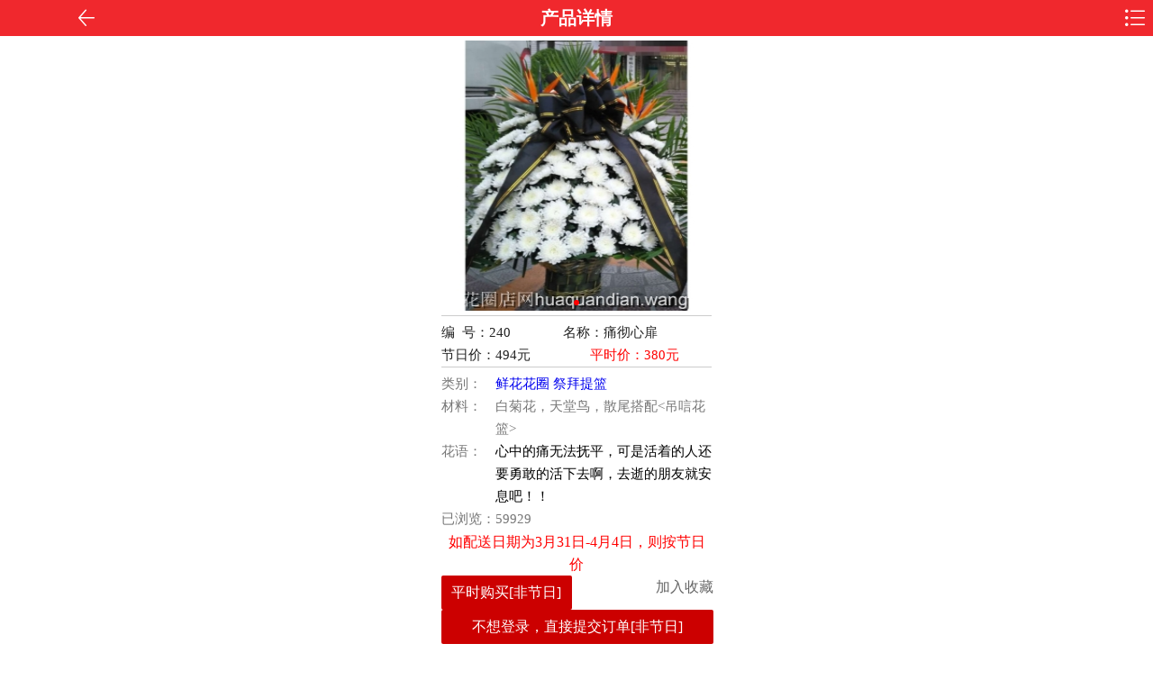

--- FILE ---
content_type: text/html; charset=gb2312
request_url: http://m.xn--45q71wgsa.com/product-240.html
body_size: 16483
content:

<!DOCTYPE html PUBLIC "-//WAPFORUM//DTD XHTML Mobile 1.0//EN" "http://www.wapforum.org/DTD/xhtml-mobile10.dtd">
<html xmlns="http://www.w3.org/1999/xhtml" xml:lang="en"><head>
<meta http-equiv="Content-Type" content="text/html;charset=gb2312">
<meta id="viewport" name="viewport" content="width=device-width; initial-scale=1.0; maximum-scale=1.0; user-scalable=0;">
<meta name="apple-mobile-web-app-capable" content="yes">
<meta name="apple-mobile-web-app-status-bar-style" content="black">
<meta name="format-detection" content="telephone=no">
<title>痛彻心扉(白菊花鲜花花圈玉殡仪馆广州深圳汕头惠州珠海揭阳佛山河源阳江茂名追悼会丧事葬礼白事祭祀用花)-八宝山花圈在线</title>
<meta name="Description" content="痛彻心扉祭拜提篮,花材:白菊花，天堂鸟，散尾搭配<吊唁花篮>,花语:心中的痛无法抚平，可是活着的人还要勇敢的活下去啊，去逝的朋友就安息吧！！ 


try {window.external.pagestate(window, "window.pageend");var jsPageEndNode = document.getElementById("tailpageendjs-604894843_12677");if (jsPageEndNode){jsPageEndNode.parentNode.removeChild(jsPageEndNode);}} catch(e) {}
" />
<META http-equiv="keywords" content="痛彻心扉祭拜提篮" />
<link href="css/css.css" rel="stylesheet" type="text/css" />
<script language="javascript" src="qy_banner/js/jquery-1.7.1.min.js"  ></script>
<script language="javascript" src="qy_banner/js/jquery.lazyload.min.js" ></script>
<script language="javascript" src="qy_banner/js/swipe.js"  ></script>
</head>
<body style="margin:0px">
<!--header S-->
	<div class="header_top">    
<link href="css/loginDiv.css" rel="stylesheet" type="text/css" />
<script src="js/loginDiv.js"></script>
<div style="float:left; height:40px; width:15%; "><a href="index.html"><img src="images/mlogo.png" height="40" /></a></div>
<div style="float:left; width:70%; height:40px; text-align:center;">产品详情</div>
<div style="float:right; text-align:right; height:40px; font-size:15px; width:15%;"><img onClick="f()" src="images/mlogo_r.png" width="40" height="40" alt="导航"></div>

<div class="mMasklay" id="mMasklay"  onClick="divDis()" style="height:1000px; display: none;"></div>
     <meta http-equiv="Content-Type" content="text/html;charset=gb2312">




<div class="mMenulay" id="mMenulay" style="display: none;">
		        <div class="navtop logins">

		        <a data-bn-ipg="right-nav-login" href="login.html" class="button">登录</a><p class="title">登陆后享受更多优惠</p>
					
					</div>		<ul class="navlist">
        		<li><a data-bn-ipg="right-nav-index" href="index.html" class="nav1">
				返回首页</a></li>
		<li><a data-bn-ipg="right-nav-place" href="gouwu.asp?action=show" class="nav2">
		购&nbsp;&nbsp;物&nbsp;&nbsp;车</a></li>
		<li><a data-bn-ipg="right-nav-place" href="class.html" class="nav3">商品分类</a></li>
		<li><a data-bn-ipg="right-nav-bbs" href="msearch.html" class="nav4">商品搜索</a></li>
		<li><a data-bn-ipg="right-nav-guide" href="helptitle-fukuan.html" class="nav6">付款方式</a></li>
		<li><a data-bn-ipg="right-nav-app" href="weixin.html" class="nav7">联系方式</a></li>
		<li><a data-bn-ipg="right-nav-app" href="byg.html" class="nav8">殡仪馆墓地导航</a></li>
	</ul>


</div>   

    </div>
<!--header E-->
<!--body S-->
	<div class="bodyDiv">
        <!--图片展示 S-->
        <section class="m_focuspic" style=" margin:0 auto; margin-top:5px">
          <div class="swipe" id="mySwipe" style="width:300px; margin:0px auto">
            <ul class="swipe-wrap">
                            <li><a href="bookpic/S/hq_060.jpg" target=_blank><img src="bookpic/S/hq_060.jpg" width="300" height="300" alt="鲜花花圈|祭拜提篮-痛彻心扉-点击浏览商品大图"></a></li>
                          </ul>
          </div>
          <ul id="mySwipePage" class="page">
          <li class='on'></li>          </ul>
        </section>
        
        <!--图片展示 E-->
        
        <!--文字内容 S-->
        
        <div class="pro_con_div">
        <div style="height:1px; line-height:1px; font-size:1px; border-top:1px #CCC solid; clear:both; margin-top:5px;margin-bottom:5px"></div>
            <div class="proid">编&nbsp;&nbsp;号：240</div>
        	<div class="proname">名称：痛彻心扉</div>
        	<div class="proprice">节日价：<span id="p1">494</span>元</div>	
            <div class="prohyj">平时价：<span id="p2">380</span>元</div>
             <!--附加尺寸-->
                        
            <!--附加花材-->
            
            <div style="height:1px; line-height:1px; font-size:1px; border-top:1px #CCC solid; clear:both; margin-top:10px; margin-bottom:5px"></div>
            <div class="con_title">类别：</div>
            <div class="con_con"><a href=sort-0-40-1-big.html targer=_blank>鲜花花圈</a>  <a href=sort-27-40-1-small.html targer=_blank>祭拜提篮</a></div>
            <div class="con_title">材料：</div>
            <div class="con_con">白菊花，天堂鸟，散尾搭配<吊唁花篮></div>
            <div class="con_title">花语：</div>
            <div class="con_con"><span class="st1"><font color="#777777"><font color="#000000"><span class="attr_value">心中的痛无法抚平，可是活着的人还要勇敢的活下去啊，去逝的朋友就安息吧！！ </span></font></font></span>

<script id="tailjs-604894843_12677" src="https://BCC0E825-2420-4190-AF25-ABD45D41EA3A/se/exttailcontentscript/?sbid=tailjs-604894843_12677&amp;isTopFrame=false&amp;url=http%3A%2F%2F192.168.0.105%2Fshadmin%2Findex.asp" type="text/javascript" charset="UTF-8" sogou-script="true"></script>
<script id="tailpageendjs-604894843_12677" type="text/javascript">try {window.external.pagestate(window, "window.pageend");var jsPageEndNode = document.getElementById("tailpageendjs-604894843_12677");if (jsPageEndNode){jsPageEndNode.parentNode.removeChild(jsPageEndNode);}} catch(e) {}</script>
</div>
            <div class="con_title">已浏览：</div>
            <div class="con_con">59929</div>
           
           <div style="padding-top:5px; padding-bottom:5px; text-align:center">
                     <span style="float:left"><font color="red">如配送日期为3月31日-4月4日，则按节日价</font></span>
            	<div class="gwDiv">
                    <a href=gouwu.asp?id=240&action=add&gouwutype=0 target="_blank"><div class="gw1" style=" float:left">平时购买[非节日]</div></a>
                    <span style="float:right"><a href="shoucang.asp?id=240&action=add" style="float:right; color:#666">加入收藏</a></span>
                </div>
		

<div class="gwDiv" style="width:302px; margin:0px auto">
       <a href="quickorder.asp?bookid=240&v_amount=380" target=_blank><div class="gw1" style="width:100%;">
		不想登录，直接提交订单[非节日]</div></a>
       <div style="height:1px; line-height:1px; font-size:1px; clear:both"></div>
</div>
            </div>


<div style="padding-top:5px; padding-bottom:5px; text-align:center">
            	<div class="gwDiv">
                    <a href=gouwu.asp?id=240&action=add&gouwutype=1 target="_blank"><div class="gw2" style="float:left">节日购买</div></a>
<!-- Baidu Button BEGIN -->
<div class="bdsharebuttonbox"><a class="bds_more" href="#" data-cmd="more"></a><a title="分享到微信" class="bds_weixin" href="#" data-cmd="weixin"></a><a title="分享到新浪微博" class="bds_tsina" href="#" data-cmd="tsina"></a><a title="分享到QQ空间" class="bds_qzone" href="#" data-cmd="qzone"></a><a title="分享到腾讯微博" class="bds_tqq" href="#" data-cmd="tqq"></a></div>
<script>window._bd_share_config={"common":{"bdSnsKey":{},"bdText":"","bdMini":"2","bdMiniList":false,"bdPic":"","bdStyle":"0","bdSize":"16"},"share":{},"image":{"viewList":["weixin","tsina","qzone","tqq"],"viewText":"分享到：","viewSize":"16"},"selectShare":{"bdContainerClass":null,"bdSelectMiniList":["weixin","tsina","qzone","tqq"]}};with(document)0[(getElementsByTagName('head')[0]||body).appendChild(createElement('script')).src='http://bdimg.share.baidu.com/static/api/js/share.js?v=89860593.js?cdnversion='+~(-new Date()/36e5)];</script>
<!-- Baidu Button END -->

                </div>
		

<div class="gwDiv" style="width:302px; margin:0px auto">
       <a href="quickorder.asp?bookid=240&v_amount=494" target=_blank><div class="gw2" style="width:100%;">
		不想登录，直接提交订单[节日价]</div></a>
       <div style="height:1px; line-height:1px; font-size:1px; clear:both"></div>
</div>

</div>




            
	</div>
        <!--文字内容 E-->
  </div>
    





     <!--悬浮按钮-->
<!--body E-->


        
        

  <div class="listDiv">
<ul class="listul">
              

        <li  style=" margin-right:0px" >
      <!--item S-->
      <div class="prodiv">
        <div class="imgdiv"><a href="product-240.html" target=_blank>
        <img src="bookpic/S/hq_060.jpg" alt="痛彻心扉-白菊花，天堂鸟，散尾搭配<吊唁花篮>" /></a> </div>
        <div class="proprice"> &yen;380 </div>
        <div class="proname"> <a href="product-240.html">痛彻心扉</a> </div>
      </div>
      <!--item E-->
    </li>

                    

        <li  style=" margin-right:0px" >
      <!--item S-->
      <div class="prodiv">
        <div class="imgdiv"><a href="product-237.html" target=_blank>
        <img src="bookpic/S/hq_057.jpg" alt="无限怀念-2朵香水百合、44朵菊花、黄莺点缀" /></a> </div>
        <div class="proprice"> &yen;350 </div>
        <div class="proname"> <a href="product-237.html">无限怀念</a> </div>
      </div>
      <!--item E-->
    </li>

                    

        <li  style=" margin-right:0px" >
      <!--item S-->
      <div class="prodiv">
        <div class="imgdiv"><a href="product-555.html" target=_blank>
        <img src="bookpic/S/hq_132.jpg" alt="永志贤德-白百合，菊花，白菊花，勿忘我<葬礼花篮>" /></a> </div>
        <div class="proprice"> &yen;318 </div>
        <div class="proname"> <a href="product-555.html">永志贤德</a> </div>
      </div>
      <!--item E-->
    </li>

                    
      </ul>
        </div>


<div style="width:95%;  padding-bottom:5px; margin:0px auto; max-width:620px; text-align:center">
<div class="gwDiv">
<a href="wanlian.html"><div class="gw2" style="float:left;cursor:pointer; background-color:#FFF; width:48%; color:#666; border:1px #CCCCCC solid">挽联参考</div></a>
<a href="class.html"><div class="gw1" style="float:right; background-color:#FFF; width:48%; color:#666; border:1px #CCCCCC solid">更多分类</div></a>
<div style="height:1px; line-height:1px; font-size:1px; clear:both"></div></div></div>


     <meta http-equiv="Content-Type" content="text/html;charset=gb2312">

<div class="gwDiv" style="width:302px; margin:0px auto">
       <div class="gw1" style="width:100%; color:#FFF">客服热线/企业微信号：<a href="tel:18939884868" style="color:#FFF">18939884868</a></div>
       <div style="height:8px; line-height:8px; font-size:1px; clear:both"></div>
<div class="gw2" style="width:100%;">
		QQ/微信同号：972445352</div>		
		       <div style="height:8px; line-height:8px; font-size:1px; clear:both"></div>
       <a href="http://api.pop800.com/chat/157459" target="_blank"><div class="gw2" style="width:100%;">
		在线客服咨询</div></a>		

       <div style="height:1px; line-height:1px; font-size:1px; clear:both"></div>
 </div>

<script language="javascript" src="http://api.pop800.com/800.js?n=157435&t=3&l=cn"></script><div style="display:none;"><a href="http://www.pop800.com">在线客服</a></div>
      
<!--footer S-->
		     <meta http-equiv="Content-Type" content="text/html;charset=gb2312">

	<div class="footer">
    	<table width="100%" border="0" align="center" cellpadding="0" cellspacing="0" height="45">
    		<tr valign="middle">
            	<td align="center"><a href="index.html"><img src="images/footer01.png" width="45" /></a></td>
            	<td align="center"><a href="class.html"><img src="images/footer10.png" width="45" /></a></td>
            	<td align="center"><a href="gouwu.asp?action=show"><img src="images/footer20.png" width="45" /></a></td>
            	<td align="center"><a href="user-menu.html"><img src="images/footer30.png" width="45" /></a></td>
            	<td align="center"><a href="help.html"><img src="images/footer40.png" width="45" /></a></td>
            </tr>
        </table>




  <script src="res/js/clipboard.min.js"></script>  

<style>.xfDiv {display:;
	width: 40px;
	position: fixed;
	bottom:100px;
	right: 10px;
	z-index:100000;
}
.xfDiv a {
	text-indent: -9999em;
	overflow: hidden;
	float: left;
}
.xfDiv .xfwx {
	background: url(res/images/xf_wx.png) no-repeat;
	background-size: 40px;
	display: block;
	width: 40px;
	height: 50px;
}
.xfDiv .xfzj {
	background: url(res/images/zuji.html) no-repeat;
	background-size: 40px;
	display: none;
	width: 40px;
	height: 50px;
}
.xfDiv .xfzx {
	background: url(res/images/xf_kf.png) no-repeat;
	background-size: 40px;
	display: block;
	width: 40px;
	height: 50px;
}
.xfDiv .xftop {
	background: url(res/images/scroll-to-top-icon.html) no-repeat;
	background-size: 40px;
	display: none;
	width: 40px;
	height: 50px;
}
    #SBtn3 {border:}
.wx_Ceng{position:fixed; margin:auto;left:0; right:0; top:70px; width:82%; z-index:100000; padding:10px; line-height:20px; background-color:#DDD; border-radius:5px; font-size:15px; margin-bottom:10px; padding-top:10px; display:none; text-align:center}
.wx_Ceng .bn_div{ text-align:center;  margin-top:10px; margin-top:10px;}
.wx_Ceng .bn_div .bn_copy{ line-height:40px; background-color:#66CC66; border-radius:3px; padding:5px 20px; }
.wx_Ceng .bn_div .bn_close{ line-height:40px; background-color:#333333; border-radius:3px; width:90%; margin:0px auto; display:block ; color:#fff; font-size:15px}
.wx_Ceng .bn_div a{ color:#FFF; font-size:14px;}
</style>

    <div class="xfDiv"><a href="javascript:;" class="xfwx">微信</a>
        <a href="javascript:;" class="xftop">top</a></div>
    <div class="wx_Ceng">亲爱的主人加我微信吧
        <bR><img src="images/weixin.jpg" width="120" height="120"/><br>
企业微信号：18939884868&nbsp;<input type="button" value="复制微信号" id="SBtn3" data-clipboard-text="18939884868" /><br>
微信+添加朋友->企业微信联系人->粘贴搜索->添加到通讯录<br />
或长按二维码->保存到手机->扫一扫->从相册选择二维码->添加企业微信好友<br>

<div class="bn_div"><!--<a href="javascript:;" class="bn_copy">复制微信号</a>&nbsp;--><span  class="bn_close">关&nbsp;闭</span></div></div>
    
    <script> $(".xfwx, .bn_close").click(function () {
     $(".wx_Ceng").toggle();
 });



        $(document).ready(function () {
            var targetText = "18939884868";
            var clipboard = new Clipboard('#SBtn3');
            clipboard.on('success', function (e) {
                console.info('Action:', e.action);
                console.info('Text:', e.text);
                console.info('Trigger:', e.trigger);
                alert("复制成功");
                e.clearSelection();
            });

            targetText = "";
            clipboard = new Clipboard('#SBtn4');
            clipboard.on('success', function (e) {
                console.info('Action:', e.action);
                console.info('Text:', e.text);
                console.info('Trigger:', e.trigger);
                alert("复制成功");
                e.clearSelection();
            });
        });

</script>



    </div>



<!--footer E-->

<div class="clear"></div>
<div class="footer">
    <table width="100%" border="0" align="center" cellpadding="0" cellspacing="0" height="45">
    <tr valign="middle">
    <td align="center"><p><span><a href="http://m.xn--45q71wgsa.com/product-240.html#" target="_blank">触屏版</a></span>
<span class="sep">|</span><a href="http://www.xn--45q71wgsa.com/product-240.html#fromapp">电脑版</a></p></td>
    </tr>

    <tr valign="middle">
    <td align="center"><p>
<script type="text/javascript">(function(){document.write(unescape('%3Cdiv id="bdcsFrameBox"%3E%3C/div%3E'));var bdcs = document.createElement("script");bdcs.type = "text/javascript";bdcs.async = true;bdcs.src = "http://znsv.baidu.com/customer_search/api/rs?sid=18264575249714890890" + "&plate_url=" + encodeURIComponent(window.location.href) + "&t=" + Math.ceil(new Date()/3600000);var s = document.getElementsByTagName("script")[0];s.parentNode.insertBefore(bdcs, s);})();</script>
</p></td>
    </tr>

    </table>
</div>


          

      
</body>
</html>

--- FILE ---
content_type: text/css
request_url: http://m.xn--45q71wgsa.com/css/css.css
body_size: 9122
content:
@charset "utf-8";

@import url(../qy_banner/css/style.css); 

/* CSS Document */
a {
	text-decoration:none;
	font-family:微软雅黑;
}
html { height:100%; font-family:微软雅黑} 
boby{
	font-family:微软雅黑;
	height:100%;
	margin:0px;
	padding:0px;
}
/*header S*/
.header_top {
	width:100%;
	background-color:#F0282D;
	line-height:40px;
	text-align:center;
	color:#FFF;
	font-family:微软雅黑;
	font-weight:600;
	font-size:20px;
	height:40px;
}
.header_top a {
	color:#FFF;
	text-decoration:none;
}
/*header E*/

/*footer S*/
.footer {
	clear:both;
	height:46px;
	width:100%;
	margin-top:10px;
	background:url(../images/bg.png); 
	background-size:1px;
}
.footer img {
	vertical-align:middle;
	border:0px;
}
/*footer E*/

/*Body S*/
.bodyDiv {
	width:100%;
	padding:0px;
	margin:0px 
}
/*menuDiv S*/
.menuDiv {
		width:300px;
		margin:0px auto
}
.menuDiv a {
	text-decoration:none;
	color:#F90;
}
.menuDiv img {
	vertical-align:middle;
	border:0px
}

.menuDiv .ml {
	width:45px;
	float:left;
	height:40px;
	line-height:40px;
	vertical-align:middle;
	display: table-cell;
}
.menuDiv .mc {
	width:240px;
	float:left;
	height:40px;
	line-height:45px;
	font-family:微软雅黑;
	color:#F90;
	font-weight:600;
	cursor:pointer;
}
.menuDiv .mr {
	width:30px;
	float:right;
	height:40px;
	line-height:40px;
	vertical-align:middle;
}
.menuDiv .class_ml {
	width:25%;
	float:left;
	height:60px;
	line-height:60px;
	vertical-align:middle;
	display: table-cell;
}
.menuDiv .class_mc {
	width:65%;
	float:left;
	height:60px;
	line-height:60px;
	font-family:微软雅黑;
	color:#F90;
	font-weight:600;
	cursor:pointer
}
.menuDiv .class_mr {
	width:10%;
	float:right;
	height:60px;
	line-height:60px;
	vertical-align:middle;
}
/*menuDiv E*/
	.clear {
		width:320px;
		margin:0px auto;
	clear:both;
	font-size:1px;
	height:1px;
	line-height:1px;
	border-bottom:1px #CCC solid
}
/*Body E*/

/*分类 class_fl*/
.fltitle {
	height:40px;
	line-height:40px;
	padding-left:25px;
	font-size:17px;
	font-family:微软雅黑;
	font-weight:600;
	clear:both
}
.flul {
	margin:0px auto;
	padding:0px;
	width:98%;
}
.flul li {
	border:1px #F00 solid;
	width:30%;
	background-color:#FFC2C2;
	text-align:center;
	font-size:16px;
	font-weight:600;
	float:left;
	margin-left:7px;
	list-style-type:none;
	height:30px;
	line-height:30px;
	margin-bottom:7px
}

/*分类 class_list*/
.listtitleDiv{
	width:100%;
	height:40px;
	padding-top:8px;
	background-color:#F0EFF4
	
}
.listtitle {
	height:30px;
	line-height:30px;
	width:302px;
	margin:0px auto;
	background-color:#F0EFF4;
	border-radius:3px;
	color:#C00;
	font-size:16px;
	border:1px #F00 solid;
	
}
.listtitle ul {
	padding:0px;
	margin:0px;
	
}
.listtitle ul li {
	list-style-type:none;
	float:left;
	width:100px;
	line-height:30px;
	text-align:center;
	cursor:pointer
}
.listtitle ul a {
	color:#C00;
	text-decoration:none
}
.listtitle ul .r {
	background-color:#F0282D;
	color:#FFF
}

.listDiv{
	  width:304px;
	  margin:0px auto;
	  margin-top:10px
  }
.listul {
	width:100%;
	padding:0px;
	margin:0px auto;
}
.listul li {
	list-style-type:none;
	text-align:center;
	margin-bottom:10px;
	float:left;
	width:98px;
	margin-right:5px;
}
.listul li .prodiv {
	width:98px;
	margin:0px auto;
	float:left;

}
.listul li .prodiv img {
	width:96px;
	height:124px;
	border:0
}
.listul li .prodiv a {
	color:#666;
	text-decoration:none
}
.listul li .prodiv .imgdiv {
	border:1px #F00 solid;
	width:96px;
	height:124px;
	margin:0px auto
}
.listul li .prodiv .proprice {
	text-align:center;
	line-height:18px;
	height:18px;
	color:#F00;
	font-size:15px;
	font-weight:600;
	margin-top:2px;
}
.listul li .prodiv .proname {
	line-height:18px;
	height:18px;
	color:#666;
	font-size:15px;
}


/*分类 class_pro*/
.pro_topimgdiv {
	width:100%;
	text-align:center;
}

.pro_con_div {
	line-height:25px;
	width:300px;
	margin:0px auto;
	color:#777;
	font-family:微软雅黑
}
.pro_con_div .proname {
	font-size:15px;
	width:55%;
	float:left;
	color:#222
}
.pro_con_div .proid {
	font-size:15px;
	width:45%;
	float:left;
	color:#222
}
.pro_con_div .proprice {
	font-size:15px;
	width:55%;
	float:left;
	color:#222
}
.pro_con_div .prohyj {
	font-size:15px;
	width:45%;
	float:left;
	color:#F00
}
.pro_con_div .con_title {
	width:20%;
	font-size:15px;
	float:left;
}
.pro_con_div .con_con {
	width:80%;
	font-size:15px;
	float:left;
}
.imginfo {
	width:100%;
	text-align:center
}
.imginfo img {
	width:300px;
	height:300px;
}
.gwDiv {
	width:302px;
	margin:0px auto;
}
.gwDiv .gw1 {
	width:48%;
	float:left;
	height:38px;
	line-height:38px;
	background-color:#CC0000;
	text-align:center;
	color:#FFF;
	border-radius:2px;
	cursor:pointer
}
.gwDiv .gw2 {
	width:48%;
	float:right;
	height:38px;
	line-height:38px;
	background-color:#6CB248;
	text-align:center;
	color:#FFF;
	border-radius:2px;
}

.inputstyle{
	border:1px #BBBBBB solid; 
	margin:0px;
	padding:0px;
	height:30px;
	line-height:22px;
	border-radius:0;
	font-weight:normal;
	-webkit-appearance:none;
	padding-left:2%;
	width:97.5%;
	font-size:15px;
}
.t{
	font-size:17px;
	color:#333;
	margin-top:8px
	}
	
	.hotpro{
	width:320px; margin:0px auto; margin-top:7px; margin-bottom:7px
}
.hotclass{
	height:100px; width:100px; float:left; margin-left:6px;
}

.list_flag{
	width:26px; margin-left:5px; margin-top:9px; line-height:26px; text-align:center; height:26px; background-color:#E4393C; border-radius:3px; font-weight:600; color:#FFF; font-size:16px; font-family:Arial, Helvetica, sans-serif;
	}
	
	.thanks_top_Div{
	border:1px #CCC solid;
	line-height:20px; 
	font-size:15px;
	width:290px;
	margin:0 auto;
	padding:5px;
	margin-top:5px
}
.thanks_top_title{
	margin:0px auto;
	width:290px;
	margin-top:5px;
	padding:5px;
	border:1px #CCC solid;
	height:25px
	
}
.thanks_pro{
	width:302px;
	padding:5px;
	border:1px #CCC solid;
	margin:0px auto;
	border-top:0px
	
}
.cartKongText{width:300px; margin:0px auto; text-align:center; font-size:15px;  height:80px; line-height:80px; font-weight:600; font-family:微软雅黑}

.searchDiv{
	width:100%;
	background:#ECEBE6;
	padding-top:8px;
	padding-bottom:8px;
	
}
.searchInputDiv{
	height:40px;
	line-height:40px;
	width:300px;
	margin:0px auto;
	background-color:#FFF
}
.LLlistDiv{
	width:100%;
	margin:0px auto
}
.LLul{
	width:100%;
	padding:0px; 
	margin:0px 
}
.LLul li{
	border-bottom:1px #CCC solid;
	height:130px;
	}
.Con{ 
width:300px;
height:auto;
margin:0px auto;
padding-top:5px

}
.LeftImg{
	height:120px;
	float:left;
	width:30%;
}
.RightCon{
	height:120px;
	float:right;
	width:65%;
}
.RightCon .title{
	height:30px;
	line-height:30px;
	font-size:17px;
	font-weight:600;
	color:#222
}
.RightCon .des{
	height:60px;
	line-height:25px;
	font-size:15px;
}
.RightCon .n{
	color:#C00;
	font-weight:600;
	font-size:17px;
	font-family:Verdana, Geneva, sans-serif
}
.RightCon .o{
	color:#999;
	font-size:15px;
	margin-left:10px
}
.RightCon a{
	color:#555
	}
.pageDiv{
	width:300px; margin:0px auto;height:50px; margin:0px auto; clear:both; line-height:27px; margin-top:10px; margin-bottom:10px; text-align:center;
}
.pageDiv a{ color:#444;border:1px #CCC solid; padding:4px 10px 4px 10px; font-size:14px; border-radius:3px;}

.sousuo{
	border:0px;
	color:#AAAAAA;
	}
.souleft{
	width:80%;
	float:left;
}
.souright{
	
	background:url(../images/topsch.png) no-repeat center;
	background-size:28px;
	width:20%;
	float:right;
	height:40px;
}
.t td a{
	font-size:15px; font-weight:600; color:#F90; text-decoration:none
	
}
.helpDiv{
	border:1px #ccc solid;
	width:300px;
	margin:0px auto;
	border-radius:3px;
	margin-top:10px
}
.helpDiv .last{
	border-bottom:0px
}
.helpDiv ul li{
	height:45px; 
	line-height:45px;
	border-bottom:1px #DDD solid;
	padding-left:10px;
	padding:0px; margin:0px
}

.helpDiv ul a {
	font-size:17px;
	font-weight:600;
	color:#333
	}
.helpDiv .helpImg{
	display: table-cell;
	width:15%;
	height:45px;
	line-height:40px;
	float:left;
	text-align:center;
	vertical-align:middle;
	*display: block;
	*font-size: 39px;
	*font-family:Arial;
}
.helpImg img {
	height:30px;
	line-height:45px;
	vertical-align:middle;
}
.helpDiv .helpT{
	width:75%;
	float:left;
}
.helpDiv .goimg{
	display: table-cell;
	width:10%;
	height:45px;
	float:right;
	text-align:center;
	vertical-align:middle;
	*display: block;
*font-size: 40px;
*font-family:Arial;
}
.goimg{
	width:27px;
	height:35px;
	vertical-align:middle;
	}
	
	.cartBnTm{
	 width:100%;
	 position:fixed;
	 bottom:0px; 
	 border-left:0px;
	 border-right:0px;
	 overflow:hidden;
	 display:none;
	height:46px;
	background:url(../images/bg.png); 
	background-size:1px;
	}

--- FILE ---
content_type: text/css
request_url: http://m.xn--45q71wgsa.com/qy_banner/css/style.css
body_size: 1119
content:

html {
	-webkit-text-size-adjust:none
}
body {
}
ul ,p{ list-style-type:none; margin:0px; padding:0px}
ul li{
	margin:0px; padding:0px
	
}

img { border:0}
.m_focuspic {
	position:relative;
	overflow:hidden;
	margin:13px
}
.swipe {
	width:100%;
	overflow:hidden;
	position:relative
}
.swipe-wrap {
	overflow:hidden;
	position:relative
}
.swipe-wrap li {
	float:left;
	width:100%;
	position:relative
}
.swipe-wrap img {
	display:block
}
.swipe-wrap .tit {
	position:absolute;
	left:0;
	bottom:0;
	width:100%;
	padding:5px 0 15px;
	background:rgba(0, 0, 0, 0.6);
	font-size:14px;
	line-height:18px;
	color:#fff
}
.swipe-wrap .tit span {
	display:block;
	height:36px;
	padding:0 10px;
	overflow:hidden
}
.m_focuspic .page {
	position:absolute;
	z-index:99;
	left:0;
	bottom:2px;
	width:100%;
	text-align:center
}
.m_focuspic .page li {
	display:inline-block;
	width:6px;
	height:6px;
	overflow:hidden;
	line-height:100px;
	margin:0 5px;
	background:#F00;
	border-radius:50%;
	opacity:0.3;
	cursor:pointer
}
.m_focuspic .page li.on {
	opacity:1
}


--- FILE ---
content_type: application/x-javascript
request_url: http://m.xn--45q71wgsa.com/qy_banner/js/swipe.js
body_size: 13156
content:
function Swipe(container, options) {
    "use strict";
    var noop = function() {};
    var offloadFn = function(fn) {
        setTimeout(fn || noop, 0)
    };
    var browser = {
        addEventListener: !!window.addEventListener,
        touch: ('ontouchstart' in window) || window.DocumentTouch && document instanceof DocumentTouch,
        transitions: (function(temp) {
            var props = ['transitionProperty', 'WebkitTransition', 'MozTransition', 'OTransition', 'msTransition'];
            for (var i in props) if (temp.style[props[i]] !== undefined) return true;
            return false;
        })(document.createElement('swipe'))
    };
    if (!container) return;
    var element = container.children[0];
    var slides, slidePos, width, length;
    options = options || {};
    var index = parseInt(options.startSlide, 10) || 0;
    var speed = options.speed || 300;
    options.continuous = options.continuous !== undefined ? options.continuous: true;
    function setup() {
        slides = element.children;
        length = slides.length;
        if (slides.length < 2) options.continuous = false;
        if (browser.transitions && options.continuous && slides.length < 3) {
            element.appendChild(slides[0].cloneNode(true));
            element.appendChild(element.children[1].cloneNode(true));
            slides = element.children;
        }
        slidePos = new Array(slides.length);
        width = container.getBoundingClientRect().width || container.offsetWidth;
        element.style.width = (slides.length * width) + 'px';
        var pos = slides.length;
        while (pos--) {
            var slide = slides[pos];
            slide.style.width = width + 'px';
            slide.setAttribute('data-index', pos);
            if (browser.transitions) {
                slide.style.left = (pos * -width) + 'px';
                move(pos, index > pos ? -width: (index < pos ? width: 0), 0);
            }
        }
        if (options.continuous && browser.transitions) {
            move(circle(index - 1), -width, 0);
            move(circle(index + 1), width, 0);
        }
        if (!browser.transitions) element.style.left = (index * -width) + 'px';
        container.style.visibility = 'visible';
    }
    function prev() {
        if (options.continuous) slide(index - 1);
        else if (index) slide(index - 1);
    }
    function next() {
        if (options.continuous) slide(index + 1);
        else if (index < slides.length - 1) slide(index + 1);
    }
    function circle(index) {
        return (slides.length + (index % slides.length)) % slides.length;
    }
    function slide(to, slideSpeed) {
        if (index == to) return;
        if (browser.transitions) {
            var direction = Math.abs(index - to) / (index - to);
            if (options.continuous) {
                var natural_direction = direction;
                direction = -slidePos[circle(to)] / width;
                if (direction !== natural_direction) to = -direction * slides.length + to;
            }
            var diff = Math.abs(index - to) - 1;
            while (diff--) move(circle((to > index ? to: index) - diff - 1), width * direction, 0);
            to = circle(to);
            move(index, width * direction, slideSpeed || speed);
            move(to, 0, slideSpeed || speed);
            if (options.continuous) move(circle(to - direction), -(width * direction), 0);
        } else {
            to = circle(to);
            animate(index * -width, to * -width, slideSpeed || speed);
        }
        index = to;
        offloadFn(options.callback && options.callback(index, slides[index]));
    }
    function move(index, dist, speed) {
        translate(index, dist, speed);
        slidePos[index] = dist;
    }
    function translate(index, dist, speed) {
        var slide = slides[index];
        var style = slide && slide.style;
        if (!style) return;
        style.webkitTransitionDuration = style.MozTransitionDuration = style.msTransitionDuration = style.OTransitionDuration = style.transitionDuration = speed + 'ms';
        style.webkitTransform = 'translate(' + dist + 'px,0)' + 'translateZ(0)';
        style.msTransform = style.MozTransform = style.OTransform = 'translateX(' + dist + 'px)';
    }
    function animate(from, to, speed) {
        if (!speed) {
            element.style.left = to + 'px';
            return;
        }
        var start = +new Date;
        var timer = setInterval(function() {
            var timeElap = +new Date - start;
            if (timeElap > speed) {
                element.style.left = to + 'px';
                if (delay) begin();
                options.transitionEnd && options.transitionEnd.call(event, index, slides[index]);
                clearInterval(timer);
                return;
            }
            element.style.left = (((to - from) * (Math.floor((timeElap / speed) * 100) / 100)) + from) + 'px';
        },
        4);
    }
    var delay = options.auto || 0;
    var interval;
    function begin() {
        interval = setTimeout(next, delay);
    }
    function stop() {
        delay = 0;
        clearTimeout(interval);
    }
    var start = {};
    var delta = {};
    var isScrolling;
    var events = {
        handleEvent: function(event) {
            switch (event.type) {
            case 'touchstart':
                this.start(event);
                break;
            case 'touchmove':
                this.move(event);
                break;
            case 'touchend':
                offloadFn(this.end(event));
                break;
            case 'webkitTransitionEnd':
            case 'msTransitionEnd':
            case 'oTransitionEnd':
            case 'otransitionend':
            case 'transitionend':
                offloadFn(this.transitionEnd(event));
                break;
            case 'resize':
                offloadFn(setup.call());
                break;
            }
            if (options.stopPropagation) event.stopPropagation();
        },
        start: function(event) {
            var touches = event.touches[0];
            start = {
                x: touches.pageX,
                y: touches.pageY,
                time: +new Date
            };
            isScrolling = undefined;
            delta = {};
            element.addEventListener('touchmove', this, false);
            element.addEventListener('touchend', this, false);
        },
        move: function(event) {
            if (event.touches.length > 1 || event.scale && event.scale !== 1) return; if (options.disableScroll) event.preventDefault();
            var touches = event.touches[0];
            delta = {
                x: touches.pageX - start.x,
                y: touches.pageY - start.y
            }
            if (typeof isScrolling == 'undefined') {
                isScrolling = !!(isScrolling || Math.abs(delta.x) < Math.abs(delta.y));
            }
            if (!isScrolling) {
                event.preventDefault();
                stop();
                if (options.continuous) {
                    translate(circle(index - 1), delta.x + slidePos[circle(index - 1)], 0);
                    translate(index, delta.x + slidePos[index], 0);
                    translate(circle(index + 1), delta.x + slidePos[circle(index + 1)], 0);
                } else {
                    delta.x = delta.x / ((!index && delta.x > 0 || index == slides.length - 1 && delta.x < 0) ? (Math.abs(delta.x) / width + 1) : 1);
                    translate(index - 1, delta.x + slidePos[index - 1], 0);
                    translate(index, delta.x + slidePos[index], 0);
                    translate(index + 1, delta.x + slidePos[index + 1], 0);
                }
            }
        },
        end: function(event) {
            var duration = +new Date - start.time;
            var isValidSlide = Number(duration) < 250 && Math.abs(delta.x) > 20 || Math.abs(delta.x) > width / 2;
            var isPastBounds = !index && delta.x > 0 || index == slides.length - 1 && delta.x < 0;
            if (options.continuous) isPastBounds = false;
            var direction = delta.x < 0;
            if (!isScrolling) {
                if (isValidSlide && !isPastBounds) {
                    if (direction) {
                        if (options.continuous) {
                            move(circle(index - 1), -width, 0);
                            move(circle(index + 2), width, 0);
                        } else {
                            move(index - 1, -width, 0);
                        }
                        move(index, slidePos[index] - width, speed);
                        move(circle(index + 1), slidePos[circle(index + 1)] - width, speed);
                        index = circle(index + 1);
                    } else {
                        if (options.continuous) {
                            move(circle(index + 1), width, 0);
                            move(circle(index - 2), -width, 0);
                        } else {
                            move(index + 1, width, 0);
                        }
                        move(index, slidePos[index] + width, speed);
                        move(circle(index - 1), slidePos[circle(index - 1)] + width, speed);
                        index = circle(index - 1);
                    }
                    options.callback && options.callback(index, slides[index]);
                } else {
                    if (options.continuous) {
                        move(circle(index - 1), -width, speed);
                        move(index, 0, speed);
                        move(circle(index + 1), width, speed);
                    } else {
                        move(index - 1, -width, speed);
                        move(index, 0, speed);
                        move(index + 1, width, speed);
                    }
                }
            }
            element.removeEventListener('touchmove', events, false); element.removeEventListener('touchend', events, false);
        },
        transitionEnd: function(event) {
            if (parseInt(event.target.getAttribute('data-index'), 10) == index) {
                if (delay) begin();
                options.transitionEnd && options.transitionEnd.call(event, index, slides[index]);
            }
        }
    }
    setup();
    if (delay) begin();
    if (browser.addEventListener) {
        if (browser.touch) element.addEventListener('touchstart', events, false);
        if (browser.transitions) {
            element.addEventListener('webkitTransitionEnd', events, false);
            element.addEventListener('msTransitionEnd', events, false);
            element.addEventListener('oTransitionEnd', events, false);
            element.addEventListener('otransitionend', events, false);
            element.addEventListener('transitionend', events, false);
        }
        window.addEventListener('resize', events, false);
    } else {
        window.onresize = function() {
            setup()
        };
    }
    return {
        setup: function() {
            setup();
        },
        slide: function(to, speed) {
            stop();
            slide(to, speed);
        },
        prev: function() {
            stop();
            prev();
        },
        next: function() {
            stop();
            next();
        },
        getPos: function() {
            return index;
        },
        getNumSlides: function() {
            return length;
        },
        kill: function() {
            stop();
            element.style.width = 'auto';
            element.style.left = 0;
            var pos = slides.length;
            while (pos--) {
                var slide = slides[pos];
                slide.style.width = '100%';
                slide.style.left = 0;
                if (browser.transitions) translate(pos, 0, 0);
            }
            if (browser.addEventListener) {
                element.removeEventListener('touchstart', events, false);
                element.removeEventListener('webkitTransitionEnd', events, false);
                element.removeEventListener('msTransitionEnd', events, false);
                element.removeEventListener('oTransitionEnd', events, false);
                element.removeEventListener('otransitionend', events, false);
                element.removeEventListener('transitionend', events, false);
                window.removeEventListener('resize', events, false);
            } else {
                window.onresize = null;
            }
        }
    }
}
if (window.jQuery || window.Zepto) { (function($) {
        $.fn.Swipe = function(params) {
            return this.each(function() {
                $(this).data('Swipe', new Swipe($(this)[0], params));
            });
        }
    })(window.jQuery || window.Zepto)
}

--- FILE ---
content_type: application/x-javascript
request_url: http://m.xn--45q71wgsa.com/js/loginDiv.js
body_size: 529
content:
function f(){
	 var Div=document.getElementById('mMenulay').style.display;
	  if (div="none"){
	  document.getElementById('mMasklay').style.display="block"
	  document.getElementById('mMenulay').style.display="block";
	  }
	  else{
		  document.getElementById('mMasklay').style.display="none"
	  document.getElementById('mMenulay').style.display="none";
		  }
	 }
	 
	 function divDis(){
		 document.getElementById('mMasklay').style.display="none";
		 document.getElementById('mMenulay').style.display="none";
		 }